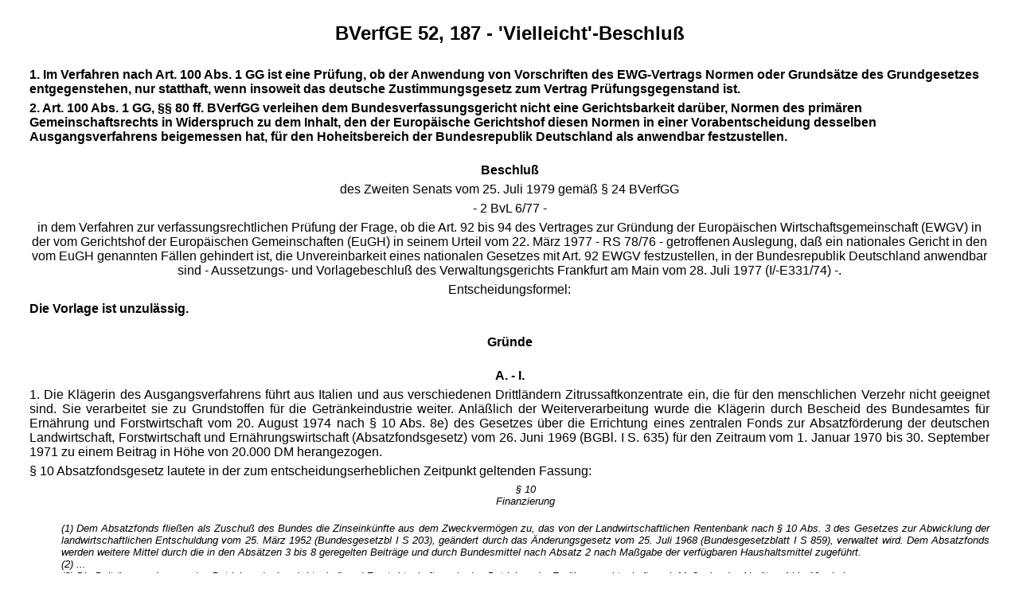

--- FILE ---
content_type: text/html
request_url: https://servat.unibe.ch/tools/DfrInfo?Command=ShowPrintText&Name=bv052187
body_size: 41702
content:
<!doctype html public "-//w3c//dtd html 4.0 transitional//en">
<html>
<head>
  <meta http-equiv="Content-Type" content="text/html; charset=iso-8859-1">
  <meta name="Preprocessor" content="Update Ver. 4.0">
  <meta name="Copyright" content="Prof. Dr. Axel Tschentscher, LL.M., M.A.">
  <meta name="robots" content="noindex, nofollow">
  <meta name="description" content="Das Fallrecht (DFR) -- Gerichtsentscheidungen im juristischen Studium">
  <meta name="keywords" content="BVerfG BVerfGE Gericht Urteil Beschluss Bundesgericht BGE Beschwerde Entscheidungen Recht Rechtswissenschaft Gesetz">
  <title>DFR - BVerfGE 52, 187 - 'Vielleicht'-Beschlu&szlig;</title>

</head>

<body text="#000000" leftmargin="0" topmargin="0" marginwidth="2" marginheight="2">

<table align="center" border="0" cellspacing="0" cellpadding="3" width="95%">
<tr><td width="100%" align="center" valign="center" height="80">
<font size="+2" face="Arial"><b>BVerfGE 52, 187 - 'Vielleicht'-Beschlu&szlig;</b></font></td></tr></table>

<table align="center" border="0" cellspacing="0" cellpadding="3" width="95%">



<tr><td width="95%" align="left" valign="top"><font face="Arial"><b>
<a name="187"></a>1. Im Verfahren nach Art. 100 Abs. 1 GG ist eine Pr&uuml;fung, ob der Anwendung von Vorschriften des EWG-Vertrags Normen oder Grunds&auml;tze des Grundgesetzes entgegenstehen, nur statthaft, wenn insoweit das deutsche Zustimmungsgesetz zum Vertrag Pr&uuml;fungsgegenstand ist.
</b></font></td></tr>

<tr><td width="95%" align="left" valign="top"><font face="Arial"><b>
2. Art. 100 Abs. 1 GG, &sect;&sect; 80 ff. BVerfGG verleihen dem Bundesverfassungsgericht nicht eine Gerichtsbarkeit dar&uuml;ber, Normen des prim&auml;ren Gemeinschaftsrechts in Widerspruch zu dem Inhalt, den der Europ&auml;ische Gerichtshof diesen Normen in einer Vorabentscheidung desselben Ausgangsverfahrens beigemessen hat, f&uuml;r den Hoheitsbereich der Bundesrepublik Deutschland als anwendbar festzustellen.
</b></font></td></tr>

<tr><td width="95%" align="center" valign="top"><font face="Arial"><b>
&nbsp;<br>Beschlu&szlig;
</b></font></td></tr>

<tr><td width="95%" align="center" valign="top"><font face="Arial">
des Zweiten Senats vom 25. Juli 1979 gem&auml;&szlig; &sect; 24 BVerfGG
</font></td></tr>

<tr><td width="95%" align="center" valign="top"><font face="Arial">
- 2 BvL 6/77 -
</font></td></tr>

<tr><td width="95%" align="center" valign="top"><font face="Arial">
in dem Verfahren zur verfassungsrechtlichen Pr&uuml;fung der Frage, ob die Art. 92 bis 94 des Vertrages zur Gr&uuml;ndung der Europ&auml;ischen Wirtschaftsgemeinschaft (EWGV) in der vom Gerichtshof der Europ&auml;ischen Gemeinschaften (EuGH) in seinem Urteil vom 22. M&auml;rz 1977 - RS 78/76 - getroffenen Auslegung, da&szlig; ein nationales Gericht in den vom EuGH genannten F&auml;llen gehindert ist, die Unvereinbarkeit eines nationalen Gesetzes mit Art. 92 EWGV festzustellen, in der Bundesrepublik Deutschland anwendbar sind - Aussetzungs- und Vorlagebeschlu&szlig; des Verwaltungsgerichts Frankfurt am Main vom 28. Juli 1977 (I/-E331/74) -.
</font></td></tr>

<tr><td width="95%" align="center" valign="top"><font face="Arial">
Entscheidungsformel:
</font></td></tr>

<tr><td width="95%" align="left" valign="top"><font face="Arial"><b>
Die Vorlage ist unzul&auml;ssig.<!-- PageEnd="BVerfGE 52, 187 (187)" -->
</b></font></td></tr>

<tr><td width="95%" align="center" valign="top"><font face="Arial"><b>
&nbsp;<br><a name="188"></a>Gr&uuml;nde
</b></font></td></tr>

<tr><td width="95%" align="center" valign="top"><font face="Arial"><b>
&nbsp;<br>A. - I.
</b></font></td></tr>

<tr><td width="95%" align="left" valign="top"><font face="Arial"><div align="justify">
1. Die Kl&auml;gerin des Ausgangsverfahrens f&uuml;hrt aus Italien und aus verschiedenen Drittl&auml;ndern Zitrussaftkonzentrate ein, die f&uuml;r den menschlichen Verzehr nicht geeignet sind. Sie verarbeitet sie zu Grundstoffen f&uuml;r die Getr&auml;nkeindustrie weiter. Anl&auml;&szlig;lich der Weiterverarbeitung wurde die Kl&auml;gerin durch Bescheid des Bundesamtes f&uuml;r Ern&auml;hrung und Forstwirtschaft vom 20. August 1974 nach &sect; 10 Abs. 8e) des Gesetzes &uuml;ber die Errichtung eines zentralen Fonds zur Absatzf&ouml;rderung der deutschen Landwirtschaft, Forstwirtschaft und Ern&auml;hrungswirtschaft (Absatzfondsgesetz) vom 26. Juni 1969 (BGBl. I S. 635) f&uuml;r den Zeitraum vom 1. Januar 1970 bis 30. September 1971 zu einem Beitrag in H&ouml;he von 20.000 DM herangezogen.
</div></font></td></tr>

<tr><td width="95%" align="left" valign="top"><font face="Arial"><div align="justify">
&sect; 10 Absatzfondsgesetz lautete in der zum entscheidungserheblichen Zeitpunkt geltenden Fassung:
</div></font></td></tr>

<tr><td width="95%" align="center" valign="top"><font face="Arial" size="-1"><ul><i><div align="center">
&sect; 10 <br />Finanzierung 
</div></i></ul></font></td></tr>

<tr><td width="95%" align="left" valign="top"><font face="Arial" size="-1"><ul><i><div align="justify">
(1) Dem Absatzfonds flie&szlig;en als Zuschu&szlig; des Bundes die Zinseink&uuml;nfte aus dem Zweckverm&ouml;gen zu, das von der Landwirtschaftlichen Rentenbank nach &sect; 10 Abs. 3 des Gesetzes zur Abwicklung der landwirtschaftlichen Entschuldung vom 25. M&auml;rz 1952 (Bundesgesetzbl I S 203), ge&auml;ndert durch das &Auml;nderungsgesetz vom 25. Juli 1968 (Bundesgesetzblatt I S 859), verwaltet wird. Dem Absatzfonds werden weitere Mittel durch die in den Abs&auml;tzen 3 bis 8 geregelten Beitr&auml;ge und durch Bundesmittel nach Absatz 2 nach Ma&szlig;gabe der verf&uuml;gbaren Haushaltsmittel zugef&uuml;hrt. <br />(2) ... <br />(3) Die Beitr&auml;ge werden von den Betrieben der Landwirtschaft und Forstwirtschaft sowie den Betrieben der Ern&auml;hrungswirtschaft nach Ma&szlig;gabe der Abs&auml;tze 4 bis 10 erhoben.<br />(4) bis (7) ...<br />(8) Au&szlig;erdem wird ein Beitrag erhoben von den.<br />a) bis d) ...<br />e)&nbsp; Obst und Gem&uuml;se verarbeitenden Betrieben in H&ouml;he von 0,30 Deutsche Mark je 100 Deutsche Mark erworbenen unbearbeiteten, bearbeiteten oder vorverarbeiteten Obstes<!-- PageEnd="BVerfGE 52, 187 (188)" --> <a name="189"></a>und Gem&uuml;ses, soweit nicht f&uuml;r diese Erzeugnisse der Beitrag nach Buchstabe d erhoben worden ist,<br />f) bis m) ...<br />(9) bis (12) ... 
</div></i></ul></font></td></tr>

<tr><td width="95%" align="left" valign="top"><font face="Arial"><div align="justify">
Der Absatzfonds hat nach &sect; 2 Abs. 1 Absatzfondsgesetz den Absatz und die Verwertung von Erzeugnissen der deutschen Landwirtschaft, Forstwirtschaft und Ern&auml;hrungswirtschaft durch Erschlie&szlig;ung und Pflege von M&auml;rkten im Inland und Ausland mit modernen Mitteln und Methoden zentral zu f&ouml;rdern. Zur Durchf&uuml;hrung dieser Aufgaben bedient sich der Absatzfonds der von ihm finanzierten und kontrollierten "Centrale Marketing-Gesellschaft der deutschen Agrarwirtschaft" (CMA). Die CMA betreibt vor allem kollektive Werbung und Marktforschung.
</div></font></td></tr>

<tr><td width="95%" align="left" valign="top"><font face="Arial"><div align="justify">
Nachdem ihr Widerspruch zur&uuml;ckgewiesen worden war, erhob die Kl&auml;gerin am 21. November 1974 gegen den Beitragsbescheid Anfechtungsklage beim Verwaltungsgericht Frankfurt am Main. Zur Begr&uuml;ndung trug sie vor, der Bescheid sei vor allem deshalb rechtswidrig, weil der geforderte Beitrag zur Finanzierung einer Beihilfe diene, die mit Art. 92 des Vertrages zur Gr&uuml;ndung der Europ&auml;ischen Wirtschaftsgemeinschaft (EWGV) unvereinbar sei.
</div></font></td></tr>

<tr><td width="95%" align="left" valign="top"><font face="Arial"><div align="justify">
2. Mit Beschlu&szlig; vom 20. Juni 1976 setzte das Verwaltungsgericht das Verfahren aus und legte dem Gerichtshof der Europ&auml;ischen Gemeinschaften (EuGH) gem&auml;&szlig; Art. 177 EWGV unter anderem folgende Frage vor:
</div></font></td></tr>

<tr><td width="95%" align="left" valign="top"><font face="Arial" size="-1"><ul><i><div align="justify">
Ist das nationale Gericht durch die Verfahrensregel in Art. 93 EWGV gehindert, eine den Art. 92 EWGV betreffende Vorabentscheidung einzuholen und anschlie&szlig;end &uuml;ber die Anwendung dieser Bestimmung zu entscheiden?
</div></i></ul></font></td></tr>

<tr><td width="95%" align="left" valign="top"><font face="Arial"><div align="justify">
Der EuGH beantwortete in seinem Urteil vom 22. M&auml;rz 1977 (RS 78/76, Slg. 1977, S. 595 ff.) diese Frage wie folgt:
</div></font></td></tr>

<tr><td width="95%" align="left" valign="top"><font face="Arial" size="-1"><ul><i><div align="justify">
Ein staatliches Gericht ist durch die Regelung in Artikel 93 nicht gehindert, dem Gerichtshof eine Frage nach der Auslegung von Artikel 92 des Vertrages vorzulegen, wenn es eine<!-- PageEnd="BVerfGE 52, 187 (189)" --> <a name="190"></a>Entscheidung hier&uuml;ber f&uuml;r erforderlich h&auml;lt, um seine eigene Entscheidung erlassen zu k&ouml;nnen; das staatliche Gericht ist jedoch - in Ermangelung von Ausf&uuml;hrungsverordnungen im Sinne von Artikel 94 - nicht zur Entscheidung &uuml;ber eine Klage befugt, mit der die Feststellung begehrt wird, da&szlig; eine bestehende Beihilfe die nicht Gegenstand einer den betreffenden Mitgliedstaat zur Aufhebung oder Umgestaltung verpflichtenden Entscheidung der Kommission gewesen ist, oder eine neue, gem&auml;&szlig; Artikel 93 Absatz 3 des Vertrages eingef&uuml;hrte Beihilfe mit dem Vertrag unvereinbar ist.
</div></i></ul></font></td></tr>

<tr><td width="95%" align="left" valign="top"><font face="Arial"><div align="justify">
Das in Art. 92 Abs. 1 EWGV aufgestellte Verbot sei weder absolut noch unbedingt, da Art. 92 Abs. 3 und Art. 93 Abs. 2 EWGV teils der Kommission einen weiten Ermessensspielraum zugest&uuml;nden, teils dem Rat eine ausgedehnte Befugnis erteilten, Beihilfen unter Abweichung von dem allgemeinen Verbot des Art. 92 Abs. 1 EWGV zuzulassen. Bei der Beurteilung der Frage, ob eine staatliche Beihilfe mit dem Gemeinsamen Markt vereinbar sei, seien vielschichtige und raschen &Auml;nderungen unterliegende wirtschaftliche Gegebenheiten zu ber&uuml;cksichtigen und zu bewerten. Art. 93 EWGV schreibe deshalb ein besonderes Verfahren f&uuml;r die fortlaufende &Uuml;berpr&uuml;fung der Beihilfen durch die Kommission vor. F&uuml;r bei Inkrafttreten des EWG-Vertrages bereits bestehende Beihilfen sehe Art. 93 Abs. 2 EWGV ein Verfahren vor, das gegebenenfalls mit einer Entscheidung der Kommission abgeschlossen werde, die den betreffenden Staat verpflichte, die Beihilfe binnen einer von ihr bestimmten Frist aufzuheben oder umzugestalten. F&uuml;r neue Beihilfen, die die Mitgliedstaaten einzuf&uuml;hren beabsichtigten, sei ein vorab durchzuf&uuml;hrendes Verfahren vorgeschrieben, ohne das eine Beihilfe nicht ordnungsgem&auml;&szlig; eingef&uuml;hrt werden k&ouml;nne. Aus alledem ergebe sich, da&szlig; Art. 93 EWGV der Kommission die fortlaufende &Uuml;berpr&uuml;fung der Beihilfen &uuml;bertragen habe und somit davon ausgehe, da&szlig; die Feststellung der Unvereinbarkeit einer Beihilfe mit dem Gemeinsamen Markt in<!-- PageEnd="BVerfGE 52, 187 (190)" --> <a name="191"></a>einem geeigneten Verfahren zu erfolgen habe, dessen Durchf&uuml;hrung vorbehaltlich der Kontrolle durch den EuGH Sache der Kommission sei. Dem Einzelnen sei es daher verwehrt, sich auf Art. 92 EWGV allein zu berufen, um die Unvereinbarkeit einer Beihilfe mit dem Gemeinschaftsrecht vor einem nationalen Gericht geltend zu machen und zu beantragen, dieses Gericht m&ouml;ge eine solche Unvereinbarkeit unmittelbar oder inzidenter feststellen. Dieses Recht habe er jedoch dann, wenn die Bestimmungen des Art. 92 EWGV durch die in Art. 94 EWGV vorgesehenen allgemeinen Vorschriften oder durch Einzelfallentscheidungen nach Art. 93 Abs. 2 EWGV konkretisiert worden seien.
</div></font></td></tr>

<tr><td width="95%" align="left" valign="top"><font face="Arial"><div align="justify">
Was die in &sect; 2 Absatzfondsgesetz vorgesehene Beihilfe anbetrifft, stellt der EuGH in seinem Urteil fest, die Kommission sei von der Bundesrepublik Deutschland gem&auml;&szlig; Art. 93 Abs. 3 EWGV von deren beabsichtigter Einf&uuml;hrung unterrichtet worden und habe keine Einw&auml;nde erhoben, so da&szlig; das Absatzfondsgesetz im Hinblick auf das in Art. 93 EWGV vorgesehene Verfahren ordnungsgem&auml;&szlig; erlassen worden sei.
</div></font></td></tr>

<tr><td width="95%" align="center" valign="top"><font face="Arial"><b>
II.
</b></font></td></tr>

<tr><td width="95%" align="left" valign="top"><font face="Arial"><div align="justify">
Mit Beschlu&szlig; vom 28. Juli 1977 hat das Verwaltungsgericht das Verfahren neuerlich ausgesetzt. Es hat nunmehr gem&auml;&szlig; Art. 100 Abs. 1 GG dem Bundesverfassungsgericht die Frage vorgelegt, ob die Art. 92 bis 94 EWGV in der vom EuGH in seinem Urteil vom 22. M&auml;rz 1977 getroffenen Auslegung, da&szlig; ein nationales Gericht in den vom EuGH genannten F&auml;llen gehindert ist, die Unvereinbarkeit eines nationalen Gesetzes mit Art. 92 EWGV festzustellen, in der Bundesrepublik Deutschland anwendbar sind.
</div></font></td></tr>

<tr><td width="95%" align="left" valign="top"><font face="Arial"><div align="justify">
1. Die Voraussetzungen einer Vorlage nach Art. 100 Abs. 1 GG seien erf&uuml;llt. Insbesondere erg&auml;ben sich aus der Tatsache, da&szlig; der vorliegende Fall zur Kl&auml;rung des Verh&auml;ltnisses zwischen den Grundrechtsgarantien des Grundgesetzes und den<!-- PageEnd="BVerfGE 52, 187 (191)" --> <a name="192"></a>Vorschriften des <i>prim&auml;ren</i> Gemeinschaftsrechts zwinge, keine Zweifel an der Zust&auml;ndigkeit des Bundesverfassungsgerichts. In seinem Beschlu&szlig; vom 29. Mai 1974 (BVerfGE 37, 271 ff.) habe das Bundesverfassungsgericht diese Frage zwar offengelassen; dies sei aber damit zu erkl&auml;ren, da&szlig; es in dem damaligen Fall auf die Vereinbarkeit von Prim&auml;rrecht mit den Grundrechten nicht angekommen sei.
</div></font></td></tr>

<tr><td width="95%" align="left" valign="top"><font face="Arial"><div align="justify">
2. Das vorlegende Gericht ist der Ansicht, der Bescheid des Bundesamts f&uuml;r Ern&auml;hrung und Forstwirtschaft vom 20. August 1974 beruhe auf einer mit h&ouml;herrangigem Recht, n&auml;mlich mit Art. 92 Abs. 1 EWGV, nicht zu vereinbarenden Rechtsgrundlage. Die Leistungen des Absatzfonds nach &sect; 2 Abs. 1 Absatzfondsgesetz stellten Beihilfen f&uuml;r die deutsche Landwirtschaft, Forstwirtschaft und Ern&auml;hrungswirtschaft dar, die die Voraussetzungen des Art. 92 Abs. 1 EWGV erf&uuml;llten. Sie verf&auml;lschten den Wettbewerb auf diesem Sektor oder drohten ihn zu verf&auml;lschen und beeintr&auml;chtigten damit den Handel zwischen den Mitgliedstaaten. Die staatlich betriebene Marktforschung und Marktwerbung im Inland und Ausland verschaffe den dadurch gef&ouml;rderten nationalen Unternehmen ein erhebliches &Uuml;bergewicht gegen&uuml;ber gleichen Unternehmen anderer Mitgliedstaaten, die dieses System &uuml;berhaupt nicht oder nicht in solcher Intensit&auml;t h&auml;tten. Das Ungleichgewicht zwischen dem Vorteil des einzelnen nationalen Unternehmens durch den Erfolg der staatlichen Marktforschung und Marktwerbung und dem Nachteil f&uuml;r den Gemeinsamen Markt sei so bedeutend, da&szlig; es nicht mehr als in dem von jedermann hinzunehmenden Rahmen liegend angesehen werden k&ouml;nne. Zugunsten der aus dem Absatzfonds finanzierten Beihilfen greife auch nicht der allein in Betracht kommende Ausnahmetatbestand des Art. 92 Abs. 3c) Satz 1 EWGV ein, da diese Beihilfen in einer das gemeinsame Interesse verletzenden Weise die Handelsbedingungen ver&auml;nderten. Seien aber die Beihilfen nach &sect; 2 Abs. 1 Absatzfondsgesetz mit Art. 92 EWGV unvereinbar, so folge daraus zwingend die Rechtswidrigkeit von &sect; 10 Abs. 3 Absatzfondsgesetz und damit auch<!-- PageEnd="BVerfGE 52, 187 (192)" --> <a name="193"></a>des Bescheids des Bundesamts f&uuml;r Ern&auml;hrung und Forstwirtschaft vom 20. August 1974.
</div></font></td></tr>

<tr><td width="95%" align="left" valign="top"><font face="Arial"><div align="justify">
Die an sich gebotene Aufhebung des angefochtenen Bescheids sei jedoch nach dem Urteil des EuGH vom 22. M&auml;rz 1977 nicht m&ouml;glich. Denn danach sei ein nationales Gericht in Ermangelung von Ausf&uuml;hrungsverordnungen im Sinne von Art. 94 EWGV und wegen der aus Art. 93 EWGV zu entnehmenden Entscheidungspr&auml;rogative der Kommission nicht befugt, die Unvereinbarkeit einer Beihilfe mit Art. 92 EWGV festzustellen; dem einzelnen Marktb&uuml;rger sei es deshalb grunds&auml;tzlich verwehrt, Rechte aus Art. 92 EWGV herzuleiten. Damit habe der EuGH in der Sache die Art. 92 bis 94 EWGV nicht nur in einer bestimmten Weise ausgelegt, sondern einen Rechtssatz des prim&auml;ren Gemeinschaftsrechts &uuml;ber die Wirkungsweise der genannten Normen aufgestellt. Die in diesem Rechtssatz zum Ausdruck kommende Einschr&auml;nkung der richterlichen Pr&uuml;fungskompetenz und Entscheidungskompetenz des nationalen Richters sei unvereinbar mit Art. 19 Abs. 4 GG, der dem Einzelnen einen umfassenden und l&uuml;ckenlosen Rechtsschutz gew&auml;hrleiste und deshalb extensiv auszulegen sei. Dieser Rechtsschutz m&uuml;sse umso mehr gewahrt werden, je weniger sonstige Grunds&auml;tze des Grundgesetzes Beachtung f&auml;nden. Daher sei der Rechtsschutz gegen&uuml;ber Akten der Organisation der Europ&auml;ischen Gemeinschaften (EG) oder gegen&uuml;ber Akten, die auf Grund von EG-Normen ergingen oder in diesen ihre rechtliche St&uuml;tze f&auml;nden, schon deshalb in gr&ouml;&szlig;erem Umfang geboten, weil die Gewalteneinteilung von Legislative und Exekutive in der EG nicht den Anforderungen des Demokratiegebotes gen&uuml;ge. Damit aber m&uuml;sse dem Prinzip der Gewaltenkontrolle, die gem&auml;&szlig; Art. 19 Abs. 4 GG vornehmlich durch die Rechtsprechung ausge&uuml;bt werde, eine umso gr&ouml;&szlig;ere Bedeutung zukommen. Dar&uuml;ber hinaus finde der dem Einzelnen nach Art. 19 Abs. 4 GG zustehende Rechtsschutz im EG-Recht keine Entsprechung. Der Ausgangsrechtsstreit verdeutliche dies. Werde der Kl&auml;gerin das Recht abgesprochen, sich auf Art. 92 EWGV zu berufen, habe sie keine<!-- PageEnd="BVerfGE 52, 187 (193)" --> <a name="194"></a>M&ouml;glichkeit, sich gegen eine Rechtsverletzung zu wehren. Nur wenn Art. 92 EWGV in vollem Umfang unmittelbar anwendbar sei, versto&szlig;e er nicht gegen Grunds&auml;tze des nationalen deutschen Verfassungsrechts. Dies wiederum habe zur Folge, da&szlig; die nationalen Gerichte ihre Entscheidungen unter Beachtung und Anwendung des Art. 92 EWGV zu treffen h&auml;tten, soweit es in den von ihnen zu entscheidenden F&auml;llen darauf ankomme. Es bestehe kein zwingender Anla&szlig;, der EG-Kommission als Verwaltungsinstanz allein die unangreifbare Entscheidung &uuml;ber die Vereinbarkeit eines nationalen Beihilfegesetzes mit Art. 92 EWGV zu &uuml;berlassen. Die immanente Rechtfertigung des richterlichen Pr&uuml;fungsrechts, das ohne die unmittelbare Anwendbarkeit des Art. 92 EWGV verletzt werde, ergebe sich aus der Bindung des Richters an das Gesetz (Art. 97 Abs. 1 GG). Der Richter sei verfassungsrechtlich gehalten festzustellen, ob ein Gesetz vorliege, das g&uuml;ltig sei und ihn daher binde. Dar&uuml;ber hinaus sei das Pr&uuml;fungsrecht die notwendige Folge der in Art. 1 Abs. 3 und Art. 20 Abs. 3 GG statuierten Gebundenheit der Gesetzgebung, die der Richter zu beachten habe, indem er jedes Gesetz an der h&ouml;herrangigen Verfassungsnorm messe. Insofern sei das richterliche Pr&uuml;fungsrecht auch Ausflu&szlig; des Rechtsstaatsprinzips.
</div></font></td></tr>

<tr><td width="95%" align="center" valign="top"><font face="Arial"><b>
III.
</b></font></td></tr>

<tr><td width="95%" align="left" valign="top"><font face="Arial"><div align="justify">
1. Namens der Bundesregierung hat sich der Bundesminister f&uuml;r Wirtschaft ge&auml;u&szlig;ert. Er h&auml;lt den Aussetzungsbeschlu&szlig; und Vorlagebeschlu&szlig; f&uuml;r unzul&auml;ssig:
</div></font></td></tr>

<tr><td width="95%" align="left" valign="top"><font face="Arial"><div align="justify">
Im Normenkontrollverfahren nach Art. 100 Abs. 1 GG k&ouml;nnten nur Gesetze &uuml;berpr&uuml;ft werden. Das vorlegende Gericht erstrebe indessen - wie sich aus dem Tenor und den Gr&uuml;nden des Vorlagebeschlusses ergebe - die &Uuml;berpr&uuml;fung einer gerichtlichen Entscheidung, n&auml;mlich des Urteils des EuGH vom 22. M&auml;rz 1977. Es vertrete die Auffassung, dieses Urteil habe Gesetzescharakter und sei deshalb vorlagef&auml;hig. Dabei verkenne es offensichtlich die Rechtswirkungen von Entscheidun<!-- PageEnd="BVerfGE 52, 187 (194)" --><a name="195"></a>gen im Rahmen eines Vorabentscheidungsverfahrens gem&auml;&szlig; Art. 177 EWGV. Die Auslegt&auml;tigkeit des EuGH im Rahmen eines solchen Verfahrens diene lediglich der Beseitigung rechtlicher Zweifel an einer Vorschrift des Gemeinschaftsrechts im Hinblick auf einen konkreten, vor einem nationalen Gericht anh&auml;ngigen Rechtsstreit. &Uuml;ber diesen Rechtsstreit hinaus entfalte die Vorabentscheidung des EuGH keine bindende Kraft. Sie wirke insbesondere nicht allgemeinverbindlich und k&ouml;nne somit nicht als Normsetzung - vergleichbar der Entscheidungst&auml;tigkeit des Bundesverfassungsgerichts - betrachtet werden. Die verfassungsrechtliche &Uuml;berpr&uuml;fung einer solchen Entscheidung gem&auml;&szlig; Art. 100 Abs. 1 GG sei schon aus diesem Grunde nicht m&ouml;glich.
</div></font></td></tr>

<tr><td width="95%" align="left" valign="top"><font face="Arial"><div align="justify">
Die Anrufung des Bundesverfassungsgerichts sei ferner deswegen unzul&auml;ssig, weil das Verwaltungsgericht nach dem Stand des Ausgangsverfahrens in der Sache keine freie Entscheidungsm&ouml;glichkeit mehr besessen habe, sondern an das Urteil des EuGH gebunden gewesen sei. Nach Durchf&uuml;hrung des Vorabentscheidungsverfahrens sei das Gericht, ohne die M&ouml;glichkeit einer erneuten &Uuml;berpr&uuml;fung, in vollem Umfang verpflichtet gewesen, die in der Vorabentscheidung des EuGH enthaltenen Auslegungsergebnisse auf den von ihm zu entscheidenden Ausgangsfall zu &uuml;bertragen.
</div></font></td></tr>

<tr><td width="95%" align="left" valign="top"><font face="Arial"><div align="justify">
Dar&uuml;ber hinaus sei im Vorlagebeschlu&szlig; vertretene Meinung zur Anwendbarkeit von Art. 19 Abs. 4 GG, als der in erster Linie zugrunde gelegten Pr&uuml;fungsnorm, eindeutig unrichtig. Dabei k&ouml;nne dahinstehen, ob diese Vorschrift &uuml;berhaupt zur &Uuml;berpr&uuml;fung von Gemeinschaftsrecht herangezogen werden k&ouml;nne, da die Voraussetzungen ihrer Anwendung offensichtlich nicht vorl&auml;gen. Die Rechtsweggarantie gegen&uuml;ber Ma&szlig;nahmen der &ouml;ffentlichen Gewalt betreffe zum einen nicht gerichtliche Entscheidungen. Au&szlig;erdem setze sie voraus, da&szlig; der Betroffene die Verletzung eigener Rechte geltend machen k&ouml;nne. Der EuGH habe jedoch bindend festgestellt, da&szlig; Art. 92 EWGV dem Einzelnen kein subjektives Recht einr&auml;ume<!-- PageEnd="BVerfGE 52, 187 (195)" -->, <a name="196"></a>sondern nur eine Verpflichtung der Mitgliedstaaten begr&uuml;nde. Art. 19 Abs. 4 GG k&ouml;nne daher nicht ber&uuml;hrt sein. Dies gelte auch, soweit die Bindung des nationalen Gerichts an die Auslegung des EuGH in Frage stehe.
</div></font></td></tr>

<tr><td width="95%" align="left" valign="top"><font face="Arial"><div align="justify">
2. Nach der Auffassung des Bayerischen Ministerpr&auml;sidenten verst&ouml;&szlig;t der mangelnde Durchgriff des Art. 92 EWGV in die nationale Rechtsordnung entgegen der Ansicht des Verwaltungsgerichts nicht gegen Verfassungsgrunds&auml;tze des Grundgesetzes.
</div></font></td></tr>

<tr><td width="95%" align="left" valign="top"><font face="Arial"><div align="justify">
Art. 19 Abs. 4 GG begr&uuml;nde nicht selbst Rechte, sondern setze eine im Interesse des Einzelnen gew&auml;hrte Rechtsposition voraus. Der EuGH habe in seinem Urteil vom 22. M&auml;rz 1977 aber gerade entschieden, da&szlig; Art. 92 EWGV dem Einzelnen keine derartige Rechtsposition einr&auml;ume. Art. 19 Abs. 4 GG gew&auml;hrleiste auch keinen Rechtsschutz gegen die Gesetzgebung. Dieser sei vielmehr in Art. 100 Abs. 1 und Art. 93 Abs. 1 Nr 2 GG abschlie&szlig;end geregelt. Dasselbe gelte, soweit das Verwaltungsgericht im Vordergrund seines Bem&uuml;hens um Rechtsschutz nicht das Absatzfondsgesetz, sondern die nicht erfolgte Beanstandung durch die EG-Kommission sehe. Ein Rechtsschutz gegen das Unterlassen eines europ&auml;ischen Organs, das sich auf den Einzelnen zudem nur mittelbar durch den Fortbestand eines nationalen Gesetzes auswirke, k&ouml;nne durch nationales Verfassungsrecht nicht geboten sein.
</div></font></td></tr>

<tr><td width="95%" align="left" valign="top"><font face="Arial"><div align="justify">
Abschlie&szlig;end weist der Bayerische Ministerpr&auml;sident noch darauf hin, da&szlig; ein Durchgreifen von Art. 92 EWGV in die Rechtsordnung der Mitgliedstaaten, das es dem Einzelnen erm&ouml;glichte, dessen Verletzung vor einem nationalen Gericht geltend zu machen, zu einer erheblichen Rechtsunsicherheit f&uuml;hrte, die nicht in Kauf genommen werden k&ouml;nne.
</div></font></td></tr>

<tr><td width="95%" align="left" valign="top"><font face="Arial"><div align="justify">
3. Die Kl&auml;gerin des Ausgangsverfahrens, die sich im &uuml;brigen weitgehend den Ausf&uuml;hrungen des vorlegenden Gerichts anschlie&szlig;t ist der Meinung, eine dem Art. 92 EWGV f&uuml;r den Bereich der Bundesrepublik Deutschland unmittelbare Geltung zusprechende Entscheidung des Bundesverfassungsgerichts be<!-- PageEnd="BVerfGE 52, 187 (196)" --><a name="197"></a>eintr&auml;chtige weder die Gemeinschaftsrechtsordnung noch die Kompetenz des EuGH. Sie st&auml;rke das Gemeinschaftsrecht in seinem Bestand und in seiner Wirkung sogar, da sie Art. 92 EWGV weiter in die Nationale Rechtsordnung integriere, als es der EuGH bei dem gegenw&auml;rtigen Stand des Gemeinschaftsrechts f&uuml;r die gesamte Gemeinschaft f&uuml;r gerechtfertigt halte.
</div></font></td></tr>

<tr><td width="95%" align="left" valign="top"><font face="Arial"><div align="justify">
4. Der 7. Senat des Bundesverwaltungsgerichts hat Zweifel, ob die Vorlagefrage entscheidungserheblich ist. Nach dem Urteil des EuGH vom 22. M&auml;rz 1977 sei es dem Einzelnen verwehrt, sich auf Art. 92 EWGV allein zu berufen, um die Unvereinbarkeit einer Beihilfe mit Gemeinschaftsrecht vor einem nationalen Gericht geltend zu machen. Dieses Recht habe er nur dann, wenn die Bestimmungen des Art. 92 EWGV durch die in Art. 94 EWGV vorgesehenen allgemeinen Vorschriften oder durch Einzelfallentscheidungen nach Art. 93 Abs. 2 EWGV konkretisiert worden seien. Nach der Feststellungen des vorlegenden Gerichts fehle es im Ausgangsrechtsstreit an einer solchen Konkretisierung, so da&szlig; Art. 92 EWGV in der Auslegung durch den EuGH der Anwendung des Absatzfondsgesetzes nicht im Wege stehe. Das gleiche sei aber auch dann der Fall, wenn Art. 92 EWGV wegen Verletzung von Grundrechten vollen Umfangs in der Bundesrepublik Deutschland nicht anwendbar sei.
</div></font></td></tr>

<tr><td width="95%" align="left" valign="top"><font face="Arial"><div align="justify">
Weiter ist der 7. Senat des Bundesverwaltungsgerichts der Ansicht, da&szlig; Art. 92 EWGV in der Auslegung des EuGH Grundrechtsnormen nicht verletzt. Das Gemeinschaftsrecht kenne Bestimmungen, die unmittelbare Wirkung gegen&uuml;ber dem Gemeinschaftsb&uuml;rger entfalteten, und solche, die sich nur an die Mitgliedstaaten wendeten. Art. 92 EWGV stelle eine Mischung zwischen beiden dar. Er bilde zusammen mit den Art. 93 und 94 EWGV den Teil eines Systems, das den Zweck habe, den Wettbewerb innerhalb des Gemeinsamen Marktes vor Verf&auml;lschungen zu sch&uuml;tzen. Seine Wirksamkeit gegen&uuml;ber dem einzelnen B&uuml;rger h&auml;nge dabei von bestimmten Ma&szlig;nahmen der Organe der EWG ab. So k&ouml;nne z.B. nach Art. 93 Abs. 2 Satz 3<!-- PageEnd="BVerfGE 52, 187 (197)" --> <a name="198"></a>EWGV der Rat entscheiden, da&szlig; eine in Abweichung von Art. 92 EWGV von einem Mitgliedstaat gew&auml;hrte Beihilfe als mit dem Gemeinsamen Markt vereinbar gelte. Im &uuml;brigen sei nach Art. 93 EWGV die Kommission berufen, Entscheidungen &uuml;ber die Anwendbarkeit von Art. 92 EWGV zu treffen. Art. 93 EWGV gehe davon aus, da&szlig; die Feststellung der Unvereinbarkeit der Beihilfe mit dem Gemeinsamen Markt in einem Verfahren zu erfolgen habe, dessen Durchf&uuml;hrung Sache der Kommission sei. Nur wenn die Kommission ein Verfahren nach Art. 93 EWGV einleite oder von der beabsichtigten Einf&uuml;hrung oder Umgestaltung einer Beihilfe nicht entsprechend Art. 93 Abs. 3 EWGV rechtzeitig unterrichtet worden sei, k&ouml;nne sich der Marktb&uuml;rger auf eine Verletzung des Art. 92 EWGV durch die nationalstaatlichen Beihilfevorschriften berufen. Diese Regelung versto&szlig;e nicht gegen deutsche Grundrechtsbestimmungen. Zwar k&ouml;nne kein Gericht &uuml;berpr&uuml;fen, ob die Kommission zu Unrecht eine nationale Beihilfe nicht beanstandet habe. Dadurch werde aber der Marktb&uuml;rger in seiner Rechtsstellung nicht beeintr&auml;chtigt; denn erst auf Grund einer Ma&szlig;nahme der Kommission finde Art. 92 EWGV auf den einzelnen Marktb&uuml;rger Anwendung, sofern die beabsichtigte Beihilferegelung der Kommission von dem Mitgliedstaat rechtzeitig vorgelegt worden sei. Bis dahin stelle Art. 92 EWGV nur eine Regelung dar, die ausschlie&szlig;lich die Mitgliedstaaten betreffe. Das versto&szlig;e auch deshalb nicht gegen das Grundgesetz, weil Art. 19 Abs. 4 GG nicht selbst Rechte gew&auml;hre, sondern die zu sch&uuml;tzende Rechts voraussetze. Es w&auml;re daher - zumal angesichts der bekannten Schwierigkeiten bei der Schaffung von Gemeinschaftsrecht - nicht zu beanstanden gewesen, wenn Art. 92 EWGV in einer Weise ausgestaltet worden w&auml;re, bei der subjektive Rechte einzelner B&uuml;rger g&auml;nzlich ausgeschlossen w&auml;ren. Unter diesen Umst&auml;nden sei es unbedenklich, da&szlig; die Berufung des B&uuml;rgers eines Mitgliedstaates darauf, da&szlig; der Art. 92 EWGV verletzt worden sei, von Voraussetzungen abh&auml;ngig sei, die dem Einflu&szlig; des B&uuml;rgers entzogen seien. Es sei daher auch<!-- PageEnd="BVerfGE 52, 187 (198)" --> <a name="199"></a>nicht zu beanstanden, da&szlig; es ausschlie&szlig;lich von Organen der Gemeinschaft - insbesondere von der Kommission, unter Umst&auml;nden aber auch vom Rat - abh&auml;nge, ob eine Beihilfe als mit dem EWG-Vertrag vereinbar anzusehen sei oder nicht, und da&szlig; es damit letztlich von dem Verhalten der genannten Organe abh&auml;nge, ob sich aus Art. 92 EWGV subjektive Rechte erg&auml;ben.
</div></font></td></tr>

<tr><td width="95%" align="center" valign="top"><font face="Arial"><b>
&nbsp;<br><a name="Votum" /><a name="Opinion" />B.
</b></font></td></tr>

<tr><td width="95%" align="left" valign="top"><font face="Arial"><div align="justify">
Die Vorlage ist unzul&auml;ssig.
</div></font></td></tr>

<tr><td width="95%" align="left" valign="top"><font face="Arial"><div align="justify">
1. a) Im Verfahren nach Art. 100 Abs. 1 GG ist eine Pr&uuml;fung, ob der Anwendung von Vorschriften des EWG-Vertrages Normen oder Grunds&auml;tze des Grundgesetzes entgegenstehen, nur statthaft, wenn insoweit das deutsche Zustimmungsgesetz zum Vertrag Pr&uuml;fungsgegenstand ist. Denn es ist das Zustimmungsgesetz zum Vertrag, das den Rechtsanwendungsbefehl f&uuml;r die Geltung des sog prim&auml;ren Gemeinschaftsrechts f&uuml;r den Hoheitsbereich der Bundesrepublik Deutschland erteilt hat. Die Unanwendbarkeit prim&auml;ren Gemeinschaftsrechts aus Gr&uuml;nden entgegenstehenden Bundesverfassungsrechts ist nicht ohne - gegebenenfalls teilweise - Unvereinbarkeit des Zustimmungsgesetzes mit dem Grundgesetz denkbar.
</div></font></td></tr>

<tr><td width="95%" align="left" valign="top"><font face="Arial"><div align="justify">
b) Das Verwaltungsgericht hat nicht die Frage der Verfassungswidrigkeit des Zustimmungsgesetzes zum EWG-Vertrag vorgelegt. Eine Deutung des Vorlagebeschlusses in diesem Sinne erscheint ausgeschlossen; ihr widerspr&auml;che nicht nur der Entscheidungsausspruch, sondern die gesamte Zielrichtung des Vorlagebeschlusses. Der Beschlu&szlig; h&auml;lt nicht das Zustimmungsgesetz zum EWG-Vertrag, insoweit es den Art. 92 bis 94 EWGV zugestimmt hat, f&uuml;r verfassungswidrig. Er erachtet vielmehr die Anwendung dieser Bestimmungen in der Auslegung des EuGH im Hoheitsbereich der Bundesrepublik Deutschland f&uuml;r unvereinbar mit dem Grundgesetz. Das vorlegende Gericht will einen Ausspruch des Bundesverfassungsgerichts dahingehend erreichen, da&szlig; die Art. 92 bis 94 EWGV f&uuml;r den Hoheitsbereich der Bundesrepublik Deutschland mit einem anderen Norm<!-- PageEnd="BVerfGE 52, 187 (199)" --><a name="200"></a>inhalt anzuwenden sind als der EuHG ihn in einer Vorabentscheidung gem&auml;&szlig; Art. 177 EWGV festgestellt hat.
</div></font></td></tr>

<tr><td width="95%" align="left" valign="top"><font face="Arial"><div align="justify">
c) Dieses Ziel kann mit einer Vorlage gem&auml;&szlig; Art. 100 Abs. 1 GG, &sect;&sect; 80 ff. BVerfGG nicht zul&auml;ssigerweise verfolgt werden. Art. 100 Abs. 1 GG, &sect;&sect; 80 ff. BVerfGG verleihen dem Bundesverfassungsgericht nicht eine Gerichtsbarkeit dar&uuml;ber, Normen des Prim&auml;ren Gemeinschaftsrechts im Widerspruch zu dem Inhalt, den der EuGH diesen Normen in einer Vorabentscheidung desselben Ausgangsverfahrens beigemessen hat, f&uuml;r den Hoheitsbereich der Bundesrepublik Deutschland als anwendbar festzustellen. Mitgliedstaatliche Rechtsordnung und Gemeinschaftsrechtsordnung stehen nicht unvermittelt und isoliert nebeneinander; sie sind in vielf&auml;ltiger Weise aufeinander bezogen, miteinander verschr&auml;nkt und wechselseitigen Einwirkungen (vgl. z.B. Art. 215 Abs. 2 EWGV und die dort in Bezug genommenen "allgemeinen Rechtsgrunds&auml;tze, die den Rechtsordnungen der Mitgliedstaaten gemeinsam sind") ge&ouml;ffnet. Dies zeigt sich in besonders eindringlicher Weise anhand der Kompetenzzuordnungen des Art. 177 EWGV. Sie sind auf ein Zusammenwirken zwischen den Gerichten der Mitgliedstaaten und dem Gerichtshof der Gemeinschaft gerichtet. Sie dienen im Interesse des Vertragszwecks der Integration, der Rechtssicherheit und der Rechtsanwendungsgleichheit einer m&ouml;glichst einheitlichen Auslegung und Anwendung des Gemeinschaftsrechts durch alle Gerichte im Geltungsbereich des EWG-Vertrages (vgl. EuGH, Urteil vom 24. Mai 1977, RS 107/76, Slg. 1977, S. 957 [972]; Urteil vom 18. Januar 1979, verb. RS 110 und 111/78, Slg. 1979, S. 35 [51]). Art. 177 EWGV spricht dem Gerichtshof im Verh&auml;ltnis zu den Gerichten der Mitgliedstaaten die abschlie&szlig;ende Entscheidungsbefugnis &uuml;ber die Auslegung des Vertrages sowie &uuml;ber die G&uuml;ltigkeit und die Auslegung der dort genannten abgeleiteten gemeinschaftsrechtlichen Akte zu. Hingegen entscheidet der Gerichtshof im Rahmen dieses Verfahrens nicht &uuml;ber die Vereinbarkeit von Normen des staatlichen Rechts mit Bestimmungen des Gemeinschaftsrechts<!-- PageEnd="BVerfGE 52, 187 (200)" --> <a name="201"></a>(EuGH, Urteil vom 29. Juni 1978, RS 154/77, Slg. 1978, S. 1573 [1583] Urteil vom 12. Oktober 1978, RS 13/78, Slg. 1978 S. 1935 [1952]); noch trifft er in diesem Rahmen f&uuml;r die staatlichen Gerichte verbindliche Entscheidungen &uuml;ber die Auslegung und Wirkung staatlichen Rechts (vgl. EuGH, Urteil vom 3. Februar 1977, RS 52/76, Slg. 1977, S 163 [183]).
</div></font></td></tr>

<tr><td width="95%" align="left" valign="top"><font face="Arial"><div align="justify">
Die nach Ma&szlig;gabe des Art. 177 EWGV ergangenen Urteile des Gerichtshofs sind f&uuml;r alle mit demselben Ausgangsverfahren befa&szlig;ten staatlichen Gerichte bindend (EuGH, Urteil vom 24. Juni 1969, RS 29/68, Slg. XV (1969), S 165 [178]). Dies folgt aus Sinn und Zweck der Art. 177 und 164 EWGV. Insoweit sind sie f&uuml;r das Bundesverfassungsgericht auch im Verfahren der inzidenten Normenkontrolle nach Art. 100 Abs. 1 GG bindend (f&uuml;r das Verfahren der Verfassungsbeschwerde vgl. BVerfGE 45, 142 [<a href="/dfr/bv045142.html#162">162</a>]). Denn auch in dieser Verfahrensart ist das Bundesverfassungsgericht mit dem Ausgangsverfahren im Sinne des Art. 177 EWGV befa&szlig;t. Es entscheidet zwar nur &uuml;ber die in Art. 100 Abs. 1 GG umschriebenen Rechtsfragen (&sect; 81 BVerfGG); diese sind indes - als Voraussetzung der Zul&auml;ssigkeit des Verfahrens - entscheidungserheblich f&uuml;r den Ausgangsrechtsstreit.
</div></font></td></tr>

<tr><td width="95%" align="left" valign="top"><font face="Arial"><div align="justify">
Der Senat sieht im vorliegenden Verfahren auch keinen Anla&szlig;, die Richtigkeit oder Klarheit der im Ausgangsverfahren gef&auml;llten Vorabentscheidung des Gerichtshofs, soweit sie das Gemeinschaftsrecht betrifft, in Zweifel zu ziehen; er ist deshalb nicht gehalten, die dem Gerichtshof vom Verwaltungsgericht vorgelegten Fragen neuerlich gem&auml;&szlig; Art. 177 Abs. 3 EWGV vorzulegen.
</div></font></td></tr>

<tr><td width="95%" align="left" valign="top"><font face="Arial"><div align="justify">
Die Bindung des Bundesverfassungsgerichts an die Auslegung der Art. 92 bis 94 EWGV durch die Vorabentscheidung des Gerichtshofs im vorliegenden Ausgangsverfahren schlie&szlig;t es jedenfalls aus, diese Vertragsvorschriften f&uuml;r den Hoheitsbereich der Bundesrepublik Deutschland im Widerspruch zu dieser Vorabentscheidung auszulegen oder als anwendbar festzustellen. Dies w&uuml;rde gegen die oben aufgezeigte Gew&auml;hrleistungs<!-- PageEnd="BVerfGE 52, 187 (201)" --><a name="202"></a>funktion der Art. 177 und 164 EWGV versto&szlig;en; verfassungsrechtliche Bedenken gegen das Zustimmungsgesetz zum EWG-Vertrag das diesen beiden Vertragsvorschriften zugestimmt hat, bestehen nicht.
</div></font></td></tr>

<tr><td width="95%" align="left" valign="top"><font face="Arial"><div align="justify">
2. Im &uuml;brigen ist die Vorlage - selbst wenn sie statthaft w&auml;re - auch deshalb unzul&auml;ssig, weil die Vorlagefrage f&uuml;r die Entscheidung des Ausgangsrechtsstreits nicht entscheidungserheblich ist. Denn f&uuml;r diese Entscheidung kommt es auf die Frage, ob Art. 92 bis 94 EWGV in der Auslegung des EuGH im Hoheitsbereich der Bundesrepublik Deutschland anwendbar sind, nicht an.
</div></font></td></tr>

<tr><td width="95%" align="left" valign="top"><font face="Arial"><div align="justify">
In der Auslegung des EuGH steht Art. 92 EWGV der Anwendung des Absatzfondsgesetzes nicht entgegen, da die Kommission von dem beabsichtigten Erla&szlig; des Gesetzes entsprechend Art. 93 Abs. 3 EWGV unterrichtet wurde; sie hat keine Einw&auml;nde erhoben. Die Rechtswidrigkeit des von der Kl&auml;gerin des Ausgangsverfahrens angefochtenen Bescheids k&ouml;nnte danach nicht damit begr&uuml;ndet werden, er habe in &sect; 10 Abs. 8e) Absatzfondsgesetz keine Rechtsgrundlage, weil diese Vorschrift mit Art. 92 EWGV unvereinbar und daher unanwendbar sei.
</div></font></td></tr>

<tr><td width="95%" align="left" valign="top"><font face="Arial"><div align="justify">
W&auml;ren die Art. 92 bis 94 EWGV aber - wie das vorlegende Gericht meint - mit Grunds&auml;tzen des deutschen Verfassungsrechts unvereinbar und deshalb in der Bundesrepublik Deutschland nicht anwendbar, lie&szlig;en sich aus ihnen gegen &sect; 10 Abs. 8e) Absatzfondsgesetz erst recht keine Bedenken herleiten.
</div></font></td></tr>

<tr><td width="95%" align="left" valign="top"><font face="Arial"><div align="justify">
Das Verwaltungsgericht ist sich der mangelnden Entscheidungserheblichkeit deshalb nicht bewu&szlig;t geworden, weil es von der Voraussetzung ausging, das Bundesverfassungsgericht sei befugt, f&uuml;r den Bereich der Bundesrepublik Deutschland dem Art. 92 Abs. 1 EWGV einen Inhalt beizumessen, der im Widerspruch zu einer in dieser Sache ergangenen Vorabentscheidung des EuGH st&uuml;nde. Dies ist dem Bundesverfassungsgericht, wie dargelegt, verwehrt.
</div></font></td></tr>

<tr><td width="95%" align="left" valign="top"><font face="Arial"><div align="justify">
3. Der Senat l&auml;&szlig;t offen, ob und gegebenenfalls inwieweit - etwa angesichts mittlerweile eingetretener politischer und recht<!-- PageEnd="BVerfGE 52, 187 (202)" --><a name="203"></a>licher Entwicklungen im europ&auml;ischen Bereich - f&uuml;r k&uuml;nftige Vorlagen von Normen des <i>abgeleiteten</i> Gemeinschaftsrechts die Grunds&auml;tze des Beschlusses vom 29. Mai 1974 (BVerfGE 37, 271 ff.) weiterhin uneingeschr&auml;nkt Geltung beanspruchen k&ouml;nnen. Rechtss&auml;tze, die der EuGH im Rahmen einer Vorabentscheidung nach Art. 177 Abs. 1a) EWGV bei der Auslegung des Vertrages als Vertragsinhalt feststellt, stehen, unbeschadet der Bindungswirkung einer Vorabentscheidung, grunds&auml;tzlich nicht auf der Stufe des abgeleiteten Gemeinschaftsrechts, sondern sind dem prim&auml;ren Gemeinschaftsrecht zuzurechnen.
</div></font></td></tr>

<tr><td width="95%" align="center" valign="top"><font face="Arial">
Zeidler Rinck Wand Hirsch Rottmann Niebler Steinberger Tr&auml;ger<a name="Votum" /><a name="Opinion" /><!-- PageEnd="BVerfGE 52, 187 (203)" -->
</font></td></tr>

</table>

</body>
</html>
